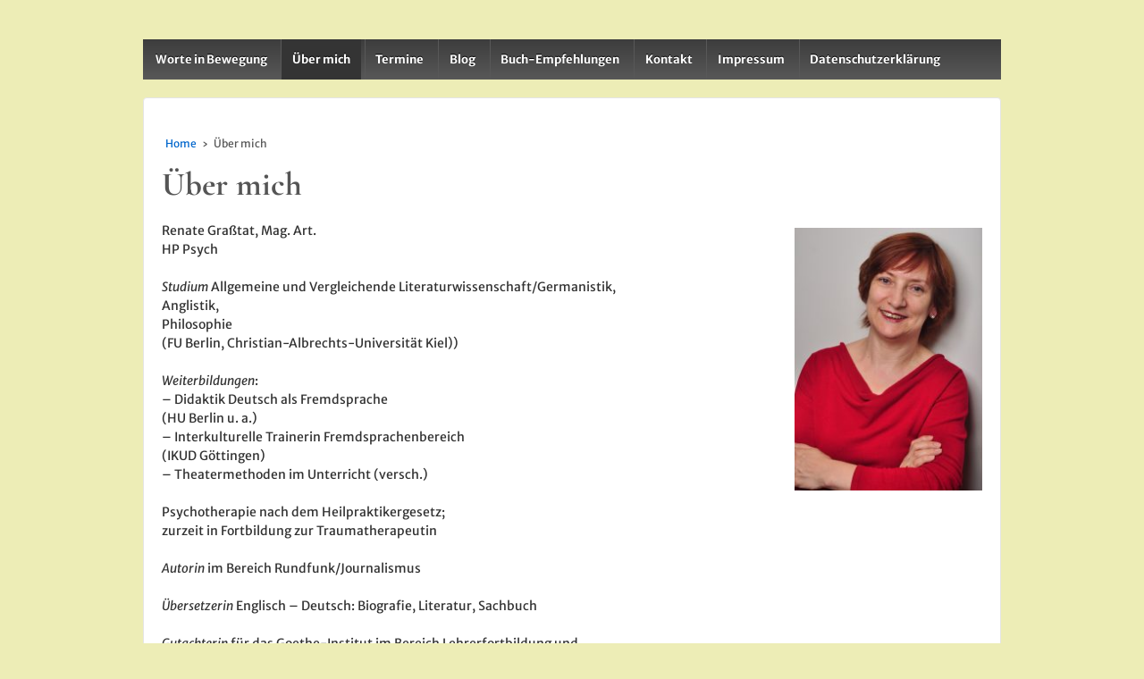

--- FILE ---
content_type: text/css
request_url: https://worteinbewegung.de/wp-content/themes/responsive/core/css/shop.css?ver=3.14
body_size: 2043
content:
#custom_shop .woocommerce ul.products li.product, .woocommerce-page ul.products li.product
{
	border: 1px solid #cfcfcf;
	width:48%;
	padding:2%;
	box-sizing: border-box;
    margin: 0 0 2.992em;
	margin-bottom:2em;
	text-align: center;
}

.upsells ul.products li.product,
.related ul.products li.product{
	margin: 0 2.9% 2.992em 0;
}


@media only screen and (max-width: 450px) {
	#custom_shop .woocommerce ul.products li.product, .woocommerce-page ul.products li.product
	{
		width:100%;
	}
}

#custom_shop .woocommerce ul.products li.product .onsale, .woocommerce-page ul.products li.product .onsale
{
	border-radius:0;
	margin: -1em 0 0 0;
	line-height:1.5;
	min-height:1em;
	background-color:rgba(255, 0, 0, 0.8);
	right: 13px;
    top: 2em;
    padding:7px;
}

/* To align the title, price, and add to cart button. */
.product_wrapper {
    position: relative;
}
.prod_wrap_left {
    padding-right: 55px;
}
.prod_wrap_right {
    position: absolute;
    right: 1em;
    bottom: 1em;
    margin-bottom: 0.5em;
}

.woocommerce ul.products li.product .price del, .woocommerce ul.products li.product .price ins
{
	display:inline-block;
	padding-right:5px;
}

#content-woocommerce .product .single_add_to_cart_button,
.added_to_cart.wc-forward,
.woocommerce ul.products li.product .button
{
	color: white;
	margin-top: 0;
	background: #77a464;
	font-size:2em;
	white-space: normal;
	word-break: break-all;
}

.add_to_cart_button:before {
	content: "\f07a";
	display: inline-block;
	font: normal normal normal 14px/1 FontAwesome;
	font-size: inherit;
	margin-right: 5px;
	text-rendering: auto;
	-webkit-font-smoothing: antialiased;
	-moz-osx-font-smoothing: grayscale;
}

.single_add_to_cart_button:before {
	content: "\f291";
	display: inline-block;
	font: normal normal normal 14px/1 FontAwesome;
	font-size: inherit;
	margin-right: 5px;
	text-rendering: auto;
	-webkit-font-smoothing: antialiased;
	-moz-osx-font-smoothing: grayscale;
}


.woocommerce ul.products li.product .price
{
	font-size: 1.1em;
}

#content-woocommerce .product .single_add_to_cart_button:hover,
#content-woocommerce .product .single_add_to_cart_button:focus,
.added_to_cart.wc-forward:hover,
.added_to_cart.wc-forward:focus,
.woocommerce ul.products li.product .button:hover,
.woocommerce ul.products li.product .button:focus {
	background-color: #3a6727;
}

.products > li:nth-of-type(2n+1), .products > div > div > li:nth-of-type(2n+1)
{
	clear:both;
}


.single-product .col-620
{
	width:100%;
}

.woocommerce div.product form.cart, .woocommerce div.product p.price, .woocommerce div.product span.price
{
	margin:1em 0;
}

.single_add_to_cart_button i
{
	margin-right:5px;
}

.single-product .product_meta
{
	border-top:1px solid #cfcfcf;
}

.single-product #content-woocommerce .product .onsale
{
	border-radius:0;
	margin: -1em 0 0 0;
	line-height:1.5;
	min-height:1em;
	background-color:rgba(255, 0, 0, 0.8);
	top: 2em;
	padding:7px;
	left:0;
}

.single-product #content-woocommerce .product h1
{
	font-size:1.625em;
}

.single-product #content-woocommerce .product .price
{
	font-size:1.5em;
}

@media (min-width: 769px) {
	#content-woocommerce .related ul.products li.product
	{
		width: 22.05%;
	}
}

.single-product #content-woocommerce .product .related .price
{
	font-size:1.1em;
}

.single-product #content-woocommerce .product .related .onsale
{
	left:auto;
}

.woocommerce #content table.cart td.actions .input-text, .woocommerce table.cart td.actions .input-text, .woocommerce-page #content table.cart td.actions .input-text, .woocommerce-page table.cart td.actions .input-text {
    box-shadow: none;
    padding: 10px 20px;
    text-align: center;
    width: 150px;
}

.woocommerce #respond input#submit.alt, .woocommerce a.button.alt, .woocommerce button.button.alt, .woocommerce input.button.alt, .woocommerce .cart .button, .woocommerce-cart .woocommerce .cart input.button
{
	background:#77a464;
	color:#fff;
}
.woocommerce #respond input#submit.alt:hover, .woocommerce a.button.alt:hover, .woocommerce button.button.alt:hover, .woocommerce input.button.alt:hover, .woocommerce .cart .button:hover, .woocommerce-cart .woocommerce .cart input.button:hover
{
	background:#3a6727;
	color:#fff;
}

.woocommerce a.remove
{
	border:1px solid;
	margin:0 auto;
}

.woocommerce-cart h1, .woocommerce-checkout h1, .woocommerce-account h1
{
    font-weight: normal;
    text-align: center;
}

.woocommerce-cart h2, .woocommerce-checkout h2, .woocommerce-account h2
{
    font-size: 2.1em;
    font-weight: normal;
}

.woocommerce-account h2
{
    font-size: 2.1em;
    font-weight: normal;
    text-align:center;
}

.woocommerce-checkout h3, .woocommerce-account h3
{
    font-size: 1.8em;
    font-weight: normal;
}

.woocommerce-cart .breadcrumb-list, .woocommerce-checkout .breadcrumb-list, .woocommerce-account .breadcrumb-list
{
    background: #f4f4f4 none repeat scroll 0 0;
    font-size: 16px;
    padding-bottom: 10px;
    padding-top: 10px;
    text-align: center;
}

.product-name, .product-price, .product-quantity, .product-subtotal
{
    text-align: center;
}

.woocommerce .coupon .button {
    font-size: 1.2em;
}

.woocommerce .button {
    font-size: 1.2em !important;
}

.checkout-button.button.alt.wc-forward {
    color: #fff;
    font-size: 1.2em;
    font-weight: bold;
}

.woocommerce-checkout input, .woocommerce-checkout text-area, .woocommerce-checkout .select2-container--default .select2-selection--single, .woocommerce-account input {
    border: 1px solid #cfcfcf;
    box-shadow: none;
    height:40px;
    color:#aaa;
}

#place_order, .woocommerce-account .woocommerce #respond input#submit, .woocommerce a.button, .woocommerce button.button, .woocommerce input.button {
    padding-left: 1em;
    padding-right:1em;
}

.woocommerce-account .woocommerce #respond input#submit, .woocommerce a.button, .woocommerce button.button, .woocommerce input.button
{
	background:#77a464;
	color:#fff;
}

.woocommerce-account .woocommerce #respond input#submit, .woocommerce a.button:hover, .woocommerce button.button, .woocommerce input.button:hover
{
	background:#3a6727;
	color:#fff;
}

.col-2 {
    border: 2px solid #77a464;
    padding: 10px;
}

#add_payment_method #payment ul.payment_methods li input, .woocommerce-cart #payment ul.payment_methods li input, .woocommerce-checkout #payment ul.payment_methods li input, .woocommerce-checkout label, .woocommerce-account .woocommerce-form__input.woocommerce-form__input-checkbox
{
	vertical-align:middle;
}

.woocommerce form.checkout_coupon, .woocommerce form.login, .woocommerce form.register
{
	width:50%;
	margin:0 auto;
}

.woocommerce-MyAccount-content
{
	padding-left:5%;
	box-sizing:border-box;
	border-left:1px solid #cfcfcf;
}
.woocommerce .col2-set .col-2, .woocommerce-page .col2-set .col-2
{
	box-sizing:border-box;
}

.woocommerce-cart input[type="text"], input[type="password"], input[type="email"]
{
	color:#aaa;
}

.woocommerce div.product div.summary h1
{
	margin-top:10px;
}

.single-product .tagged_as {
    display: list-item;
    list-style: outside none none;
}


/* related products */
.single-product .related .products > li:nth-of-type(2n+1), .single-product .related .products > div > div > li:nth-of-type(2n+1)
{
	clear:none;
}
.single-product .related
{
	clear: both;
}

.woocommerce input {
    color: #777;
}

.button.product_type_simple.add_to_cart_button.ajax_add_to_cart.added
{
	display:none;
}

.added_to_cart.wc-forward {
    font-size: 1.2em;
	font-weight: bold;
	padding: .618em 1em;
	border-radius: 3px;
}

.upsells ul.products li.product
{
	width:22.05%;
}

.input-text.qty.text {
    padding: 7.5px;
}


.woocommerce ul.products[class*=columns-] li.product:nth-child(2n),
.woocommerce-page ul.products[class*=columns-] li.product:nth-child(2n) {
    float: right;
    clear: none!important;
}

@media ( max-width : 460px ) {
	#content-woocommerce {
		text-align: center;
	}

	.woocommerce .woocommerce-ordering, .woocommerce-page .woocommerce-ordering,
	.woocommerce .woocommerce-result-count {
		float: none;
	}

	#custom_shop .woocommerce ul.products li.product .onsale,
	.woocommerce-page ul.products li.product .onsale{
		right: 5px;
	    top: 1.35em;
	}

	.woocommerce ul.products li.product .button {
		padding: 10px;
	}

	.woocommerce .button {
	    font-size: 1em !important;
	}

}
